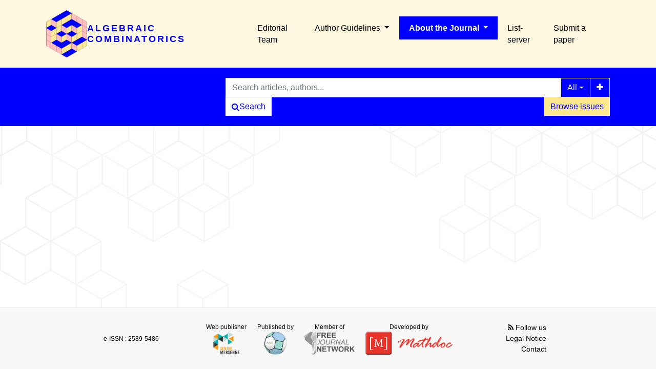

--- FILE ---
content_type: text/html; charset=utf-8
request_url: https://alco.centre-mersenne.org/page/about-the-journal/
body_size: 3400
content:





<!DOCTYPE html>
<html lang="fr">
<head>
  <!-- bs5/base -->
  <meta charset="utf-8">
  <meta http-equiv="X-UA-Compatible" content="IE=edge">
  <meta name="viewport" content="width=device-width, initial-scale=1">
  

  <title> Algebraic Combinatorics </title>
  
  <link rel="stylesheet" href="/static/ptf/vendors/font-awesome/css/font-awesome.min.css" />
  
  <link rel="stylesheet" href="/static/ptf/vendors/bootstrap5/css/bootstrap.min.css" />
  <link rel="stylesheet" href="/static/ptf/css/bs5/ptf.css" />
  <link rel="stylesheet" href="/static/ptf/css/bs5/base.css" />
  <link rel="stylesheet" href="https://cdn.jsdelivr.net/npm/bootstrap-icons@1.8.1/font/bootstrap-icons.css">
  <link href="https://fonts.googleapis.com/css?family=Roboto+Slab" rel="stylesheet">

  <link rel="shortcut icon" type="image/svg+xml" href="/static/alco/img/favicon.ico" />

  
  <link rel="stylesheet" href="/static/ptf/css/bs5/style.css" />
  <link rel="stylesheet" href="/static/ptf/css/bs5/search-bar.css" />
  

  
  
  <link rel="stylesheet" href="/static/alco/css/style_alco.css" />
  
  
  
  

<link type="application/rss+xml" rel="alternate" href="/en/latest/feed/alco/" title="Last published articles feed" hreflang="en"/>

  
</head>
<body class="d-flex flex-column position-relative" >
  
    






<header class="d-flex flex-column">
  <div class="position-relative">
    <div class="d-flex justify-content-between justify-content-lg-end align-items-center">
      <div class="float-start me-2">
        
          <a class="header-logo d-flex flex-row gap-3 align-items-center justify-content-start flex-grow-1" href="/" >
            
            
              <img src="/static/alco/img/alco.png">
            
            
            
              <h1>ALGEBRAIC COMBINATORICS</h1>
            
          </a>
        
      </div>
      <nav class="navbar menu-top py-0 flex-grow-1 align-middle">
        <div class="container-fluid justify-content-end">
          <ul class="nav">
            
            



  
  
    
      
        <li ><a href="/page/editorial-board/" class="menu-link nav-link ">Editorial Team</a></li>
      
    
  

  
  
  <li class=" position-relative ">
    <a href="#" class="dropdown-toggle menu-link nav-link" type="button" data-bs-toggle="dropdown" aria-expanded="false">
      Author Guidelines
    </a>
    <ul class="dropdown-menu">
      
      
          <li><a href="/page/copyright-notice/" class="dropdown-item menu-link">Copyright Notice</a></li>
      
      
      
          <li><a href="/page/instructions-for-authors/" class="dropdown-item menu-link">Instructions for authors</a></li>
      
      
    </ul>
  </li>
  

  
  
  <li class="active position-relative ">
    <a href="#" class="dropdown-toggle menu-link nav-link" type="button" data-bs-toggle="dropdown" aria-expanded="false">
      About the Journal
    </a>
    <ul class="dropdown-menu">
      
      
          <li><a href="/page/journal-policy_en/" class="dropdown-item menu-link">Journal Policy</a></li>
      
      
      
          <li><a href="/page/sponsors_en/" class="dropdown-item menu-link">Sponsors</a></li>
      
      
      
          <li><a href="/page/publicity_en/" class="dropdown-item menu-link">Publicity</a></li>
      
      
    </ul>
  </li>
  

  
  
    
      
        <li ><a href="/page/subscription-list-server_en/" class="menu-link nav-link ">List-server</a></li>
      
    
  

  
  
    
      
        <li ><a href="/page/submit-a-paper/" class="menu-link nav-link ">Submit a paper</a></li>
      
    
  


          </ul>
        </div>
        





      </nav>

      <div class="d-flex flex-nowrap align-items-center gap-3 d-lg-none">
        






        <button class="hamburger-icon navbar-toggler d-lg-none m-0 collapsed" onclick="document.body.scrollTop = 0; document.documentElement.scrollTop = 0;" type="button" data-bs-toggle="collapse" data-bs-target="#collapseContent" aria-controls="collapseContent" aria-expanded="false" aria-label="Toggle navigation">
          <span></span>
          <span></span>
          <span></span>
          <span></span>
        </button>
      </div>
    </div>

    <div id="collapseContent" class="collapse">
      <ul>
        
        



  
  
    
      
        <li ><a href="/page/editorial-board/" class="menu-link nav-link ">Editorial Team</a></li>
      
    
  

  
  
  <li class=" position-relative ">
    <a href="#" class="dropdown-toggle menu-link nav-link" type="button" data-bs-toggle="dropdown" aria-expanded="false">
      Author Guidelines
    </a>
    <ul class="dropdown-menu">
      
      
          <li><a href="/page/copyright-notice/" class="dropdown-item menu-link">Copyright Notice</a></li>
      
      
      
          <li><a href="/page/instructions-for-authors/" class="dropdown-item menu-link">Instructions for authors</a></li>
      
      
    </ul>
  </li>
  

  
  
  <li class="active position-relative ">
    <a href="#" class="dropdown-toggle menu-link nav-link" type="button" data-bs-toggle="dropdown" aria-expanded="false">
      About the Journal
    </a>
    <ul class="dropdown-menu">
      
      
          <li><a href="/page/journal-policy_en/" class="dropdown-item menu-link">Journal Policy</a></li>
      
      
      
          <li><a href="/page/sponsors_en/" class="dropdown-item menu-link">Sponsors</a></li>
      
      
      
          <li><a href="/page/publicity_en/" class="dropdown-item menu-link">Publicity</a></li>
      
      
    </ul>
  </li>
  

  
  
    
      
        <li ><a href="/page/subscription-list-server_en/" class="menu-link nav-link ">List-server</a></li>
      
    
  

  
  
    
      
        <li ><a href="/page/submit-a-paper/" class="menu-link nav-link ">Submit a paper</a></li>
      
    
  


      </ul>
    </div>

    
  </div>

  <div id="search-bar" class="d-flex justify-content-end">
    






<form class="d-flex gap-2 align-items-center align-items-md-start flex-row justify-content-between justify-content-start flex-wrap" method="post" action="/search"><input type="hidden" name="csrfmiddlewaretoken" value="UVeY8czgFK6gVaqXGamr6Asleb8JJDZcuWFnamo5lgtGbGp58r81jKSeoY1qtrvH">


  

<div class="px-0 text-nowrap browse-button">
  <a href="/journals/ALCO/" class="btn btn-primary search-button">Browse issues</a>
</div>

  <div class="flex-grow-1 d-flex gap-2 w-100 align-items-stretch align-items-lg-start">
    <div class="flex-grow-1" id="line-container">
      <div class="d-flex input-group search-group flex-nowrap">
        <div class="search-group-inner input-group w-100" id="search-input-group">
          <input class="searchinput form-control" type="text" name="q0" value=""
                  placeholder="Search articles, authors..."/>
          <i class="searchclear fa fa-remove hidden" role="button"></i>
          <input type="hidden" name="qt0" value="all">
          <button type="button" class="btn btn-light dropdown-toggle border-0 rounded-0 border-end d-flex flex-nowrap align-items-center" data-bs-toggle="dropdown" aria-expanded="false">
            
              All
            
          </button>
          <ul class="dropdown-menu">
            <li><a href="#" class="dropdown-item">All</a></li>
            <li><a href="#" class="dropdown-item">Author</a></li>
            <li><a href="#" class="dropdown-item">Title</a></li>
            <li><a href="#" class="dropdown-item">References</a></li>
            
              <li><a href="#" class="dropdown-item">Keywords</a></li>
            
            
            <li><a href="#" class="dropdown-item">Full text</a></li>
          </ul>
          
          <button id="add-search-field" type="button" class="btn btn-light">
            <i class="fa fa-plus"></i>
          </button>
          
        </div>
      </div>

      
      
        
      
    </div>

    
    
  </div>

  
  

<div class="search-button-div d-flex order-2 order-md-0">
  <button type="submit" class="btn btn-primary search-button d-flex flex-nowrap align-items-center gap-1" name="Submit">
    <i class="fa fa-search"></i>
    <span id="search-button-text" class="">Search</span>
  </button>
  
  
  
</div>
  
</form>
<div id="template-search-form" style="display:none">
  

<div class="input-group search-group search-group-added d-none d-lg-flex flex-nowrap">
  <div  class="input-group flex-nowrap">
    <div style="display:flex" class="input-group-text flex-nowrap justify-content-center align-items-center gap-1 px-2 search_first_box">
      <input id="not##i##"" class="bt-checkbox" type="checkbox" name="not##i##" /> <label for="not##i##"">NOT</label>
    </div>
    <div  class="search-group-inner input-group w-100 p-0">
      <input class="searchinput form-control rounded-0 border-0 w-100 h-100 px-2 py-1" type="text" name="q##i##"/>
      <i class="searchclear fa fa-remove hidden"></i>
    </div>
  </div>

  <div style="display:none" class="flex-grow-1 input-group">
    <!-- <div class="container"> -->
    <!-- <div class="row"> -->
    <span class="input-group-text search_first_box">Between</span>
    <input class="form-control" type="text" name="q-f-##i##" placeholder="Year" />
    <span class="input-group-text">and</span>
    <input class="form-control rounded-0" type="text" name="q-l-##i##" placeholder="Year" />
  <!-- </div> -->
  <!-- </div> -->
</div>
<div class="input-group-btn d-flex flex-nowrap" id="search-group-btn">
    <input type="hidden" name="qt##i##" value="author">
    <button type="button" class="btn btn-light dropdown-toggle rounded-0 border-0 border-start border-end" data-bs-toggle="dropdown" aria-expanded="false">
      
        Author
      
    </button>
    <ul class="dropdown-menu">
      <li><a href="#" class="dropdown-item">All</a></li>
      <li><a href="#" class="dropdown-item">Author</a></li>
      <li><a href="#" class="dropdown-item">Title</a></li>
      <li><a href="#" class="dropdown-item">Date</a></li>
      <li><a href="#" class="dropdown-item">References</a></li>
      <li><a href="#" class="dropdown-item">Keywords</a></li>
      
      <li><a href="#" class="dropdown-item">Full text</a></li>
    </ul>
    <button type="button" class="btn btn-light border-0 remove-search-field">
      <i class="fa fa-minus"></i>
    </button>
  </div>
</div><!-- /input-group -->


</div>




  </div>
</header>

  

  <main class="container " style="flex-grow: 1;">
    
    <div class="row justify-content-center">
      
        <div class="container-fluid d-flex">
          
            <!-- Debut content -->
            
            <!-- Debut Left -->
              <div>
                
                
              </div>
            <!-- Fin left -->
            

            
            <div class="flex-grow-1" style="max-width: 100%;">
              <!-- Breadcrumb -->
              
              

              <!-- center_top -->
              
              <!-- center_middle -->
              
                


  
    
    
    <div class="cms-page">
    
      
    
    
      
        <h3>&nbsp;</h3>

<p>&nbsp;</p>
      
    
    </div>
  


              
                <!-- center_footer -->
             
            </div>

            
              <div>
                
                
              </div>
            

          
        </div>
      
    </div>
    
  </main>

  
    
      






<footer id="footer" class="mt-auto">

  

  <div id="info-line" class="d-flex flex-nowrap justify-content-around align-items-center col-12 col-md-10 col-xl-8 mx-auto">
    <div class="footer-text d-flex justify-content-center align-items-center">
      

  e-ISSN : 2589-5486


  <br>


  <!--    <span>©&nbsp;2018 - 2026&nbsp;</span><a href="http://www.centre-mersenne.org">Centre Mersenne</a>, <a href="/">Algebraic Combinatorics</a>, and the authors-->
    </div>

    
    <div class="logos-footer d-flex justify-content-center align-items-center flex-wrap" style="padding: 0 10%; column-gap:5px; row-gap: 10px">
    
    


<div class="logo-footer-div d-flex mx-auto flex-nowrap gap-2 align-items-center ">
  <span class="footer-logo-text text-nowrap">Web publisher  </span>
  <a class="logo-footer" href="http://www.centre-mersenne.org/"><img class="logo-footer" src="/static/mersenne_cms/img/logo-mersenne.png"></a>
  
</div>

    

    



<div class="logo-footer-div d-flex mx-auto flex-nowrap gap-2 align-items-center ">
  <span class="footer-logo-text text-nowrap">Published by  </span>
  <a class="logo-footer" href="https://www.tccpublishing.org/"><img class="logo-footer" src="/static/alco/img/tcc.png"></a>
  
</div>




<div class="logo-footer-div d-flex mx-auto flex-nowrap gap-2 align-items-center ">
  <span class="footer-logo-text text-nowrap">Member of  </span>
  <a class="logo-footer" href="https://freejournals.org/"><img class="logo-footer" src="/static/mersenne_cms/img/logo-FJN-long.png"></a>
  
</div>



    


<div class="logo-footer-div d-flex mx-auto flex-nowrap gap-2 align-items-center mathdoc-thumbnail">
  <span class="footer-logo-text text-nowrap">Developed by  </span>
  <a class="logo-footer" href="http://www.mathdoc.fr/"><img class="logo-footer" src="/static/mersenne_cms/img/logo-mathdoc-footer.png"></a>
  
</div>

</div>

    
  
    <nav class="navbar menu-bottom">
      <div class="container-fluid justify-content-center align-items-center">
        <ul class="nav d-flex justify-content-center align-items-end flex-column" style="column-gap: 1rem;">
          <li>
            <a class="menu-link nav-link p-0" href='/rss/' alt='syndication feed'>
              <i class="fa fa-rss d-inline" aria-hidden="true"></i> Follow us
            </a>
          </li>

          
          



  
  
    
      
        <li ><a href="/page/legal-notice_en/" class="menu-link nav-link p-0">Legal Notice</a></li>
      
    
  

  
  
    
      
        <li ><a href="/page/contact/" class="menu-link nav-link p-0">Contact</a></li>
      
    
  


        </ul>
      </div>
    </nav>
  </div>
</footer>




    
  

  <script type="text/javascript" src="/static/ptf/vendors/jquery/js/jquery-3.5.1.min.js"></script>
  <script type="text/javascript" src="/static/ptf/vendors/bootstrap5/js/bootstrap.bundle.min.js"></script>
  <script type="text/javascript" src="/static/ptf/vendors/clipboard/js/clipboard.min.js "></script>
  
    <script type="text/javascript" src="/static/ptf/js/mathjax-config.js" defer></script>
    <script type="text/javascript" id="MathJax-script" defer
    src="https://cdn.jsdelivr.net/npm/mathjax@3/es5/tex-mml-chtml.js">
    </script>
  

  

  <script type="text/javascript" src="/static/ptf/js/bs5/ptf.js"></script>
  <script type="text/javascript" src="/static/ptf/js/bs5/search-bar.js"></script>
  <script type="text/javascript" src="/static/ptf/js/bs5/facets.js"></script>
</body>
</html>


--- FILE ---
content_type: text/css
request_url: https://alco.centre-mersenne.org/static/alco/css/style_alco.css
body_size: 1222
content:
:root {
    --primary-color: blue;
    --primary-accent-color: navy;

    --secondary-color: #fee78c;
    --secondary-accent-color: #feeb9d;

    --header-bg-color: rgb(255, 248, 225);
    --header-nav-border: 0;
    --header-nav-link-color: black;
    --header-padding: 0;

    --search-bar-bg-color: var(--primary-color);

    --header-nav-link-hover-bg-color: var(--primary-color);
    --header-active-nav-link-bg-color: var(--primary-color);

    --btn-primary-bg-color: var(--primary-color);
    --btn-primary-border-color: transparent;
    --btn-primary-hover-bg-color: var(--primary-accent-color);
    --btn-primary-hover-border-color: transparent;

    --dropdown-item-color: var(--primary-color);
    --dropdown-item-hover-color: white;
    --dropdown-item-hover-bg-color: var(--primary-accent-color);

    --navbar-collapse-link-hover-bg-color: #eee;

    --footer-link-color: black;
    --footer-link-hover-color: black;
    --footer-text-color: black;

    --breadcrumb-color: var(--primary-accent-color);
    --breadcrumb-background-color: var(--secondary-color);
    --breadcrumb-active-background-color: var(--primary-color);
    --breadcrumb-hover-background-color: var(--primary-color);

    --facet-header-bg-color: var(--primary-color);
}

body {
    background-image: url("/static/alco/img/alco_bg.png");
    background-position-x: 100%;
}

main.container {
    background: linear-gradient(
        90deg,
        rgba(255,255,255,0) 0%,
        rgba(255,255,255,0.25) 3%,
        rgba(255,255,255,0.25) 97%,
        rgba(255,255,255,0) 100%
    );
}

#article-div .nav-pills .nav-link.active {
    background-color: var(--primary-color);
}

#article-div .nav-pills .nav-link.active:hover {
    background-color: var(--primary-accent-color);
}

footer a:hover {
    text-decoration: underline !important;
}

@media (min-width: 1200px) {
    #info-line.col-xl-8 {
      width: 75%;
    }
}

@media (min-width: 1400px) {
    #info-line {
      width: 66% !important;
    }
}

#search-bar .btn-light {
    color: white;
    border: 1px solid rgb(228, 228, 228) !important;
    background-color: transparent;
}

footer .nav-link {
    text-align: end;
    text-wrap: nowrap;
}

.logo-footer-div {
    flex-direction: column;
    margin: 0 auto;
}

header > div {
    padding: 20px 7% !important;
}

#search-bar form {
    justify-content: end;
    width: max(750px, 50%);
    max-width: max(750px, 50%);
}

#search-bar .browse-button {
    order: 1;
}

#search-bar .browse-button .btn-primary {
    color: var(--primary-color);
    background-color: var(--secondary-color);
    border-radius: 0;
    border: 0;
}

#search-bar .browse-button .btn-primary:hover, #search-bar .browse-button .btn-primary:focus {
    background-color: var(--secondary-accent-color);
}

#search-bar .search-button-div .search-button {
    color: var(--primary-color);
    background-color: white;
    border-radius: 0;
    border: 0;
}

#search-bar .search-button-div .search-button:hover, #search-bar .search-button-div .search-button:focus {
    background-color: rgb(228, 228, 228);
}

.search-group, #search-group-btn {
    gap: 0.5rem;
}

#add-search-field, #search-input-group .searchinput, .search-group-added * {
    border-radius: 0 !important;
}

header h1 {
    color: var(--primary-color);
    font-weight: 800;
    font-size: calc(12px + 0.43vw);
    letter-spacing: 3px;
    margin-bottom: 0;
}

.header-logo img {
    width: 80px;
}

header .dropdown-menu.show {
    background-color: var(--primary-color);
    border: 0;
    border-radius: 0;
    margin-top: 0;
    color: white;
    padding: 0;
}

header .dropdown-item {
    color: white;
    padding: 1rem 1.5rem;
}

header li:has(> .dropdown-item):not(:last-of-type) {
    border-bottom: 1px solid rgba(255, 255, 255, 0.3);
}

header .menu-link.dropdown-toggle {
    transition: none;
}

header .menu-link.dropdown-toggle.show {
    background-color: var(--primary-color);
    border-bottom: 1px solid rgba(255, 255, 255, 0.3);
    color: white;
}

header .navbar .nav {
    flex-wrap: nowrap;
}

header .menu-link {
    padding: 0.7rem 1.2rem;
    font-size: calc(13px + 0.2vw);
    word-wrap: break-word;
    white-space: wrap;
} 

header .menu-link:hover, header .menu-link:focus {
    background-color: var(--primary-color);
    color: white;
}

header .menu-link.dropdown-item:hover, header .menu-link.dropdown-item:focus, header .menu-link.show:hover {
    background-color: var(--primary-accent-color);
}

@media (min-width: 768.02px) {
    div:has(> #line-container) {
        width: auto !important;
    }
}

.logos-footer {
    width: 60%;
    padding: 0 3% !important;
}